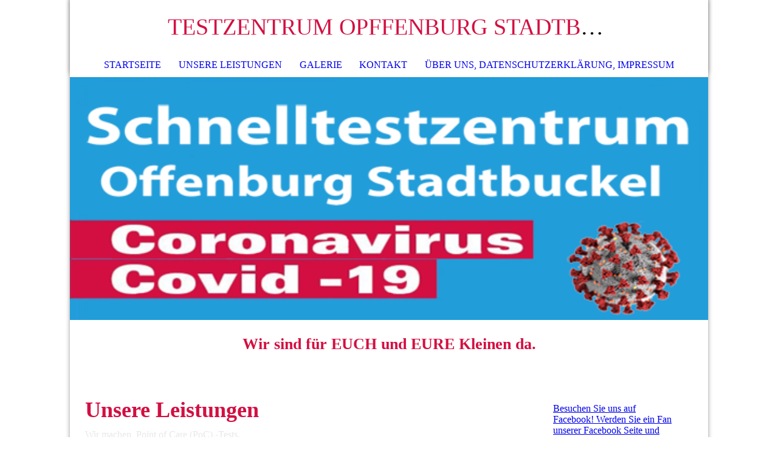

--- FILE ---
content_type: text/html; charset=utf-8
request_url: https://www.friseur-emrah-testzentrum.de/UNSERE-LEISTUNGEN/
body_size: 35582
content:
<!DOCTYPE html><html><head><meta http-equiv="Content-Type" content="text/html; charset=UTF-8"><title>Corona Testzentrum, Schnelltestzentrum, Bürgertestzentrum, Teststation, Coronatestzentrum, Coronateststation, SARS CoV 2, Testzentrum, Offenburg, Stadtbuckel - UNSERE LEISTUNGEN</title><meta name="description" content="Corona Testzentrum Schnelltestzentrum Bürgertestzentrum Teststation Coronatestzentrum Coronateststation SARS CoV 2 Testzentrum"><meta name="keywords" content="Corona Testzentrum, Schnelltestzentrum, Bürgertestzentrum, Teststation, Coronatestzentrum, Coronateststation, SARS CoV 2, Testzentrum, kostenlos, gratis "><link href="http://511505102.swh.strato-hosting.eu/UNSERE-LEISTUNGEN/" rel="canonical"><meta content="Corona Testzentrum, Schnelltestzentrum, Bürgertestzentrum, Teststation, Coronatestzentrum, Coronateststation, SARS CoV 2, Testzentrum, Offenburg, Stadtbuckel - UNSERE LEISTUNGEN" property="og:title"><meta content="website" property="og:type"><meta content="http://511505102.swh.strato-hosting.eu/UNSERE-LEISTUNGEN/" property="og:url"><meta content="https://www.friseur-emrah-testzentrum.de/.cm4all/uproc.php/0/Corona%20Testzentrum%20LOGO%205%20x%205.png" property="og:image"/><script>
              window.beng = window.beng || {};
              window.beng.env = {
                language: "en",
                country: "US",
                mode: "deploy",
                context: "page",
                pageId: "000005243934",
                pageLanguage: "en",
                skeletonId: "",
                scope: "1952960",
                isProtected: false,
                navigationText: "UNSERE LEISTUNGEN",
                instance: "1",
                common_prefix: "https://strato-editor.com",
                design_common: "https://strato-editor.com/beng/designs/",
                design_template: "sys/cm_dh_073",
                path_design: "https://strato-editor.com/beng/designs/data/sys/cm_dh_073/",
                path_res: "https://strato-editor.com/res/",
                path_bengres: "https://strato-editor.com/beng/res/",
                masterDomain: "",
                preferredDomain: "",
                preprocessHostingUri: function(uri) {
                  
                    return uri || "";
                  
                },
                hideEmptyAreas: true
              };
            </script><script xmlns="http://www.w3.org/1999/xhtml" src="https://strato-editor.com/cm4all-beng-proxy/beng-proxy.js"></script><link xmlns="http://www.w3.org/1999/xhtml" rel="stylesheet" href="https://strato-editor.com/.cm4all/e/static/3rdparty/font-awesome/css/font-awesome.min.css"></link><link rel="stylesheet" type="text/css" href="https://strato-editor.com/.cm4all/res/static/libcm4all-js-widget/3.89.7/css/widget-runtime.css" />
<link rel="stylesheet" type="text/css" href="https://strato-editor.com/.cm4all/res/static/beng-editor/5.3.138/css/deploy.css" />
<link rel="stylesheet" type="text/css" href="https://strato-editor.com/.cm4all/res/static/libcm4all-js-widget/3.89.7/css/slideshow-common.css" />
<script src="https://strato-editor.com/.cm4all/res/static/jquery-1.7/jquery.js"></script><script src="https://strato-editor.com/.cm4all/res/static/prototype-1.7.3/prototype.js"></script><script src="https://strato-editor.com/.cm4all/res/static/jslib/1.4.1/js/legacy.js"></script><script src="https://strato-editor.com/.cm4all/res/static/libcm4all-js-widget/3.89.7/js/widget-runtime.js"></script>
<script src="https://strato-editor.com/.cm4all/res/static/libcm4all-js-widget/3.89.7/js/slideshow-common.js"></script>
<script src="https://strato-editor.com/.cm4all/res/static/beng-editor/5.3.138/js/deploy.js"></script>
<script type="text/javascript" src="https://strato-editor.com/.cm4all/uro/assets/js/uro-min.js"></script><meta name="viewport" content="width=device-width, initial-scale=1"><link rel="stylesheet" type="text/css" href="https://strato-editor.com/.cm4all/designs/static/sys/cm_dh_073/1769040031.626247/css/main.css"><link rel="stylesheet" type="text/css" href="https://strato-editor.com/.cm4all/designs/static/sys/cm_dh_073/1769040031.626247/css/responsive.css"><link rel="stylesheet" type="text/css" href="https://strato-editor.com/.cm4all/designs/static/sys/cm_dh_073/1769040031.626247/css/cm-templates-global-style.css"><script type="text/javascript" language="javascript" src="https://strato-editor.com/.cm4all/designs/static/sys/cm_dh_073/1769040031.626247/js/fix_sidebar.js"></script><script type="text/javascript" language="javascript" src="https://strato-editor.com/.cm4all/designs/static/sys/cm_dh_073/1769040031.626247/js/effects.js"></script><script type="text/javascript" language="javascript" src="https://strato-editor.com/.cm4all/designs/static/sys/cm_dh_073/1769040031.626247/js/parallax.js"></script><script type="text/javascript" language="javascript" src="https://strato-editor.com/.cm4all/designs/static/sys/cm_dh_073/1769040031.626247/js/cm_template-focus-point.js"></script><script type="text/javascript" language="javascript" src="https://strato-editor.com/.cm4all/designs/static/sys/cm_dh_073/1769040031.626247/js/cm-templates-global-script.js"></script><!--$Id: template.xsl 1832 2012-03-01 10:37:09Z dominikh $--><link href="/.cm4all/handler.php/vars.css?v=20220126080933" type="text/css" rel="stylesheet"><style type="text/css">.cm-logo {background-image: none;background-position: 50% 50%;
background-size: 100% auto;
background-repeat: no-repeat;
      }</style><script type="text/javascript">window.cmLogoWidgetId = "STRATP_cm4all_com_widgets_Logo_37076811";
            window.cmLogoGetCommonWidget = function (){
                return new cm4all.Common.Widget({
            base    : "/UNSERE-LEISTUNGEN/index.php/",
            session : "",
            frame   : "",
            path    : "STRATP_cm4all_com_widgets_Logo_37076811"
        })
            };
            window.logoConfiguration = {
                "cm-logo-x" : "50%",
        "cm-logo-y" : "50%",
        "cm-logo-v" : "2.0",
        "cm-logo-w" : "100%",
        "cm-logo-h" : "auto",
        "cm-logo-di" : "sys/cm_dh_073",
        "cm-logo-u" : "uro-service://",
        "cm-logo-k" : "%7B%22serviceId%22%3A%220%22%2C%22path%22%3A%22%2F%22%2C%22name%22%3A%22Corona%20Testzentrum%20LOGO%202%2C5%20x%204%2C5.jpg%22%2C%22type%22%3A%22image%2Fjpeg%22%2C%22size%22%3A215125%2C%22start%22%3A%2217b82eb6289%22%2C%22width%22%3A531%2C%22height%22%3A295%7D",
        "cm-logo-bc" : "",
        "cm-logo-ln" : "",
        "cm-logo-ln$" : "",
        "cm-logo-hi" : true
        ,
        _logoBaseUrl : "uro-service:\/\/",
        _logoPath : "%7B%22serviceId%22%3A%220%22%2C%22path%22%3A%22%2F%22%2C%22name%22%3A%22Corona%20Testzentrum%20LOGO%202%2C5%20x%204%2C5.jpg%22%2C%22type%22%3A%22image%2Fjpeg%22%2C%22size%22%3A215125%2C%22start%22%3A%2217b82eb6289%22%2C%22width%22%3A531%2C%22height%22%3A295%7D"
        };
				document.observe('dom:loaded', function() {
					var containers = document.querySelectorAll("[cm_type=logo], [id=logo], .cm-logo");
          for (var i = 0; i < containers.length; i++) {
            var container = containers[i];
            if (container && window.beng && beng.env && beng.env.hideEmptyAreas) {
              if (beng.env.mode != "edit") {
                container.addClassName("cm_empty");
              } else {
                container.addClassName("cm_empty_editor");
              }
            }
          }
				});
			</script><link rel="shortcut icon" type="image/png" href="/.cm4all/sysdb/favicon/icon-32x32_ea7c41f.png"/><link rel="shortcut icon" sizes="196x196" href="/.cm4all/sysdb/favicon/icon-196x196_ea7c41f.png"/><link rel="apple-touch-icon" sizes="180x180" href="/.cm4all/sysdb/favicon/icon-180x180_ea7c41f.png"/><link rel="apple-touch-icon" sizes="120x120" href="/.cm4all/sysdb/favicon/icon-120x120_ea7c41f.png"/><link rel="apple-touch-icon" sizes="152x152" href="/.cm4all/sysdb/favicon/icon-152x152_ea7c41f.png"/><link rel="apple-touch-icon" sizes="76x76" href="/.cm4all/sysdb/favicon/icon-76x76_ea7c41f.png"/><meta name="msapplication-square70x70logo" content="/.cm4all/sysdb/favicon/icon-70x70_ea7c41f.png"/><meta name="msapplication-square150x150logo" content="/.cm4all/sysdb/favicon/icon-150x150_ea7c41f.png"/><meta name="msapplication-square310x310logo" content="/.cm4all/sysdb/favicon/icon-310x310_ea7c41f.png"/><link rel="shortcut icon" type="image/png" href="/.cm4all/sysdb/favicon/icon-48x48_ea7c41f.png"/><link rel="shortcut icon" type="image/png" href="/.cm4all/sysdb/favicon/icon-96x96_ea7c41f.png"/><style id="cm_table_styles"></style><style id="cm_background_queries"></style><script type="application/x-cm4all-cookie-consent" data-code="UA-207644978-1"></script></head><body ondrop="return false;" class=" device-desktop cm-deploy cm-deploy-342 cm-deploy-4x"><div class="cm-background" data-cm-qa-bg="image"></div><div class="cm-background-video" data-cm-qa-bg="video"></div><div class="cm-background-effects" data-cm-qa-bg="effect"></div><div class="cm-templates-container"><nav class="navigation_wrapper nav_mob" id="cm_navigation"><div class="logo_wrapper"><div class="cm-logo"> </div></div><ul id="cm_mainnavigation"><li id="cm_navigation_pid_5243937"><a title="STARTSEITE" href="/STARTSEITE/" class="cm_anchor">STARTSEITE</a></li><li id="cm_navigation_pid_5243934" class="cm_current"><a title="UNSERE LEISTUNGEN" href="/UNSERE-LEISTUNGEN/" class="cm_anchor">UNSERE LEISTUNGEN</a></li><li id="cm_navigation_pid_5243933"><a title="GALERIE" href="/GALERIE/" class="cm_anchor">GALERIE</a></li><li id="cm_navigation_pid_5243932"><a title="KONTAKT" href="/KONTAKT/" class="cm_anchor">KONTAKT</a></li><li id="cm_navigation_pid_5243936"><a title="ÜBER UNS, Datenschutzerklärung, Impressum                                                                                               " href="/UeBER-UNS,-Datenschutzerklaerung,-Impressum/" class="cm_anchor">ÜBER UNS, Datenschutzerklärung, Impressum                                                                                               </a></li></ul></nav><div class="page_wrapper"><header class="head_wrapper cm_can_be_empty" onmouseover="javascript:jQuery('.navigation_wrapper').addClass('open_navigation');" onmouseout="javascript:jQuery('.navigation_wrapper').removeClass('open_navigation');"><div class="head_elements"><div class="toggle_navigation"><a href="javascript:void(0);" class="toggle_navigation btn" onclick="jQuery('body').toggleClass('pinned');"><i class="fa fa-th"></i> </a></div><div class="title_wrapper cm_can_be_empty"><div class="title cm_can_be_empty cm-templates-heading__title" id="title" style=""><span style="font-size: 30px; font-family: Elsie, sans-serif;"> </span><span style="color: #d30f41; font-size: 36px; font-family: Urbanist;">TESTZENTRUM OPFFENBUR</span><span style="color: #d30f41; font-size: 36px; font-family: Urbanist;">G STADTBUC</span><span style="color: #d30f41; font-size: 36px; font-family: Urbanist;">KEL</span></div></div><div class="logo_wrapper nav_desk"><div class="cm_can_be_empty cm-logo" id="logo"> </div></div></div><nav class="navigation_wrapper nav_desk" id="cm_navigation"><ul id="cm_mainnavigation"><li id="cm_navigation_pid_5243937"><a title="STARTSEITE" href="/STARTSEITE/" class="cm_anchor">STARTSEITE</a></li><li id="cm_navigation_pid_5243934" class="cm_current"><a title="UNSERE LEISTUNGEN" href="/UNSERE-LEISTUNGEN/" class="cm_anchor">UNSERE LEISTUNGEN</a></li><li id="cm_navigation_pid_5243933"><a title="GALERIE" href="/GALERIE/" class="cm_anchor">GALERIE</a></li><li id="cm_navigation_pid_5243932"><a title="KONTAKT" href="/KONTAKT/" class="cm_anchor">KONTAKT</a></li><li id="cm_navigation_pid_5243936"><a title="ÜBER UNS, Datenschutzerklärung, Impressum                                                                                               " href="/UeBER-UNS,-Datenschutzerklaerung,-Impressum/" class="cm_anchor">ÜBER UNS, Datenschutzerklärung, Impressum                                                                                               </a></li></ul></nav></header><div class="spacer"></div><div class="cm-kv-0 cm-template-keyvisual__media cm_can_be_empty" id="keyvisual" data-parallax="scroll" data-image-src="" data-speed="0.2"></div><div class="main_wrapper cm-template-content"><div class="subtitle_wrapper"><div class="subtitle cm_can_be_empty cm-templates-heading__subtitle" id="subtitle" style=""><span style="color: #d30f41; font-size: 43px; font-family: Urbanist;"><strong>Wir sind für EUCH und EURE Kleinen da.</strong></span></div></div><main class="content_main_dho cm-template-content__main cm-templates-text" data-cm-hintable="yes"><p> <span style="color: #d30f41; font-family: Urbanist;"><strong><br> </strong></span></p><h1><span style="color: #d30f41; font-weight: 700; font-size: 36px; font-family: Urbanist;">Unsere Leistungen</span></h1><p style="text-align: justify;"><span style="font-family: Urbanist; color: #e8e8e8;">Wir machen  Point of Care (PoC) -Tests.</span></p><p style="text-align: justify;"><span style="font-family: Urbanist; color: #e8e8e8;">Wir testen nur im vorderen Nasenbereich (Nasenvorraum Abstrich).</span></p><p style="text-align: justify;"><span style="font-family: Urbanist; color: #e8e8e8;">Der Test dauert mit Aufnahme Ihrer Personalien max. 5 Minuten.</span></p><p style="text-align: justify;"><span style="font-family: Urbanist; color: #e8e8e8;">Das Ergebnis kann dann entweder in Schriftform (Zertifikat) persönlich mitgenommen werden oder per App versendet werden.</span></p><p style="text-align: justify;">Bei uns muss keiner bei Wind und Wetter draußen stehen oder warten, wir testen INDOOR in einer angenehmen Atmosphäre. </p><p style="text-align: justify;"><span style="color: #e8e8e8; font-size: 28px; font-family: Urbanist;"><strong>Voraussetzungen der zu testenden Person</strong></span></p><p><span style="color: #e8e8e8;"><span style="text-align: justify;">Wir testen </span><span style="text-align: justify;">ausschließlich symptomfreie Personen.</span><br></span></p><p><span style="color: #e8e8e8;"> <span style="text-align: justify;">Sollten Sie an Symptomen leiden, die auf eine SARS-CoV-2-Infektion hindeuten, kontaktieren Sie unbedingt einen Arzt oder das zuständige Gesundheitsamt. In diesem Fall wird ein PoC-Antigentest auf SARS-CoV-2 in unserem Testzentrum nicht durchgeführt.</span></span></p><p><span style="text-align: justify; color: #e8e8e8;">Typische Symptome, nach derzeitigem Kenntnisstand (Juni 2021) sind: Husten, Fieber, Schnupfen, Störung des Geruchs- und/oder Geschmackssinns, Halsschmerzen, Kopf- und Gliederschmerzen.</span></p><p><span style="text-align: justify; color: #e8e8e8;">Eine Terminvergabe ist nicht zwingend erforderlich, ermöglicht aber einen schnelleren Ablauf.</span></p><p><span style="text-align: justify; color: #e8e8e8;">Einen Termin können Sie hier über unsere Homepage buchen.</span></p><p style="text-align: justify;"><span style="color: #e8e8e8; font-size: 28px; font-family: Urbanist;"><strong>Ablauf des Schnelltests:</strong></span></p><p>Bei der Testung handelt es sich um eine Dienstleistung im Rahmen der “Beauftragter Dritter” durch den Öffentlichen Gesundheitsdienst (ÖGD) nach §6 Absatz1 Corona-Test-VO.</p><p style="text-align: justify;"><span style="font-family: Urbanist; color: #e8e8e8;">Bitte halten Sie einen Ausweis bereit, der Ihre Identität und Anschrift eindeutig bestätigt. Sie werden vor Ort oder im Vorfeld über die genaue Testdurchführung und die Risiken bei der Testdurchführung aufgeklärt. Die Probenahme erfolgt anonym in einem separaten Testraum statt. Der Test wird mit dem PoC-Antigen-Schnelltest des Herstellers Beijing Hotgen Biotec Co. Ltd. durchgeführt.</span></p><p><span style="text-align: justify; color: #e8e8e8;"><strong>Zur Probenahme wird ein spezielles steriles Wattestäbchen</strong> <strong>in den vorderen Nasenbereich nur ca. 2-3 cm tief in die Nase eingeführt.</strong></span></p><p><span style="text-align: justify; color: #e8e8e8;">Nach 15 Minuten liegt das Ergebnis vor.</span></p><p><span style="text-align: justify; color: #e8e8e8;">Sie werden umgehend auf dem vorher vereinbarten Informationsweg über das Testergebnis informiert. </span></p><p><span style="text-align: justify; color: #e8e8e8;">Auf Wunsch können wir Ihnen das Testergebnis (Zertifikat) ausdrucken. Bitte informieren Sie uns bei der Anmeldung, wenn Sie das ausgedruckte Zertifikat benötigen.</span></p><p><span style="text-align: justify; color: #e8e8e8;">Bei einem positiven Testergebnis kontaktieren wir Sie unverzüglich.</span></p><p><span style="text-align: justify; color: #e8e8e8;">Meldepflicht des Testzentrums gemäß § 8 Abs. 1 Nr. 5 IfSG</span></p><p style="text-align: justify;"><span style="font-family: Urbanist; color: #e8e8e8;">Das Testzentrum ist verpflichtet, jeden positiven Test auf SARS-CoV-2 namentlich innerhalb von 24 Stunden dem zuständigen Gesundheitsamt zu melden. Gemäß § 9 Infektionsschutzgesetz (IfSG) umfasst die Meldung dabei folgende Angaben zum Getesteten: Name und Vorname, Geschlecht, Geburtsdatum, Anschrift der Hauptwohnung oder des gewöhnlichen Aufenthaltsortes, weitere Kontaktdaten, Art des Untersuchungsmaterials, Nachweismethode, Untersuchungsbefund, Tag und Uhrzeit der Untersuchung.</span></p><p style="text-align: justify;"><span style="font-family: Urbanist; color: #e8e8e8;"><strong>Kosten der Testdurchführung</strong></span></p><p><span style="color: #e8e8e8;"> <span style="text-align: justify;">Im Rahmen der kostenlosen Bürgertestung gemäß der Verordnung zum Anspruch auf Testung in Bezug auf einen direkten Erregernachweis des Coronavirus SARS-CoV-2 (Coronavirus-Testverordnung – TESTV) entstehen Ihnen keine Kosten.</span></span></p><p><span style="color: #e8e8e8;"> <span style="text-align: justify;">Benötigen Sie den Test jedoch für Reisezwecke insbesondere mit Grenzübertritten (z.B. wenn die Personalausweis- oder Passnummer auf dem Zertifikat vorhanden sein muss) kann der Test nicht nach der TESTV abgerechnet werden. </span></span></p><p><span style="color: #e8e8e8; text-align: justify;">Dafür müsste bei Bedarf noch zusätzlich Ihre Ausweis- / bzw. Reisepassnummer erhoben werden. Bitte erkundigen Sie sich tagesaktuell wo diese Daten erhoben werden müssen, da wir die Antworten darauf, wo Ausweis- oder Reisepass-nummer benötigt werden, auch nicht liefern können.</span></p><p><span style="color: #e8e8e8; text-align: justify;">In diesem Fall kostet der Antigenschnelltest 25,00 Euro.</span></p><p> <strong style="text-align: justify;">Datenschutzinformation</strong><br></p><p><span style="text-align: justify; color: #e8e8e8;">Im Rahmen des bei Ihnen durchgeführten PoC-Antigentests auf SARS-CoV-2 erheben wir Testzentrum Offenburg Stadtbuckel, bei Friseur Emrah als Verantwortliche personenbezogene Daten von Ihnen. Wir verarbeiten Ihren Namen, Anschrift, Geburtsdatum, Telefonnummer, Datum und Uhrzeit der Testdurchführung, Art des verwendeten Untersuchungsmaterials, Testergebnis, um im Falle eines positiven Testergebnisses das zuständige Gesundheitsamt darüber zu informieren und diesem ihre persönlichen Daten nach § 8 Abs. 1 Nr. 5 IfSG weiterzugeben.</span></p><p style="text-align: justify;"><span style="color: #e8e8e8;"><span style="text-align: justify;">Rechtsgrundlage der Datenverarbeitung ist Art. 9 Abs. 2 lit. i DSGVO i.V.m. § 9 Abs. 1 IfSG. Eine Löschung Ihrer Daten erfolgt im Fall einer positiven Testung nach 4 Wochen. Um die unverzügliche Kontaktaufnahme des Gesundheitsamtes mit Ihnen zu gewährleisten, erheben wir die Rufnummer nach Art. 6 Abs. 1 lit. c DSGVO i.V.m. § 9 Abs. 1 IfSG. Die Löschung Ihrer Daten bei Negativtestung erfolgt unverzüglich nach Ergebnismitteilung.</span> </span></p><div style="text-align: justify;"><span style="color: #e8e8e8;">Im Rahmen des Testdurchführung nach der TESTV vom 08.03.2021 § 7 Absatz 5 müssen Ihre Daten zu Abrechnungszwecken bis 31.12.2024 gespeichert werden.</span></div><div style="text-align: justify;"><span style="color: #e8e8e8;">Die Bereitstellung Ihrer Daten ist grundsätzlich freiwillig. Ohne diese  Daten können wir den Test jedoch nicht durchführen. Als betroffene Person haben Sie das Recht auf Auskunft über die Sie betreffenden personenbezogenen Daten und auf Berichtigung unrichtiger Daten sowie auf Löschung, sofern einer der in Art. 17 DSGVO genannten Gründe vorliegt, z. B. wenn die Daten für die verfolgten Zwecke nicht mehr benötigt werden. Sie haben zudem das Recht auf Datenübertragbarkeit sowie auf Einschränkung der Datenverarbeitung. Ferner haben Sie das Recht, sich bei einer Aufsichtsbehörde zu beschweren. Bei Fragen können Sie sich jederzeit an unseren Datenschutzbeauftragten (Tel 0781-1228962) wenden.</span></div><div style="text-align: justify;"><br></div><p style="text-align: justify;"><span style="color: #e8e8e8;">Bitte <a href="mailto:friseur-emrah-testzentrum%40t-online.de?subject=Datenschutz&amp;body=Vielen%20Dank%20" class="cm_anchor">kontaktieren Sie uns</a> gerne für weitere Informationen!</span></p><div id="cm_bottom_clearer" style="clear: both;" contenteditable="false"></div></main><div class="sidebar_wrapper cm_can_be_empty"><aside class="sidebar cm_can_be_empty" id="widgetbar_site_1" data-cm-hintable="yes"><p> </p><div id="widgetcontainer_STRATP_com_cm4all_wdn_social_FacebookPage_37277997" class="
				    cm_widget_block
					cm_widget com_cm4all_wdn_social_FacebookPage cm_widget_block_center" style="width:100%; max-width:100%; "><div class="cm_widget_anchor"><a name="STRATP_com_cm4all_wdn_social_FacebookPage_37277997" id="widgetanchor_STRATP_com_cm4all_wdn_social_FacebookPage_37277997"><!--com.cm4all.wdn.social.FacebookPage--></a></div><a  class="cm4all-cookie-consent"   href="/UNSERE-LEISTUNGEN/index.php/;focus=STRATP_com_cm4all_wdn_social_FacebookPage_37277997&amp;frame=STRATP_com_cm4all_wdn_social_FacebookPage_37277997" data-wcid="com.cm4all.wdn.social.FacebookPage" data-wiid="STRATP_com_cm4all_wdn_social_FacebookPage_37277997" data-lazy="true" data-thirdparty="true" data-statistics="false" rel="nofollow" data-blocked="true"><!--STRATP_com_cm4all_wdn_social_FacebookPage_37277997--></a></div><p style="text-align: left;">  </p><p><br></p><p><br></p></aside><aside class="sidebar cm_can_be_empty" id="widgetbar_page_1" data-cm-hintable="yes"><p> </p></aside><aside class="sidebar cm_can_be_empty" id="widgetbar_page_2" data-cm-hintable="yes"><p> </p></aside><aside class="sidebar cm_can_be_empty" id="widgetbar_site_2" data-cm-hintable="yes"><p><br></p><p><span style="color: #d30f41; font-size: 28px; font-family: Urbanist;"><strong>Impressum</strong></span></p><p>ÜBER UNS, Datenschutzerklärung, Impressum <br></p></aside></div></div><footer class="footer_wrapper blur cm_can_be_empty" id="footer" data-cm-hintable="yes"><span style="font-family: Urbanist;"><a href="/STARTSEITE/" style="color: #e8e8e8;" class="cm_anchor">STARTSEITE</a>    <span style="color: #e8e8e8;"> <a href="/UeBER-UNS,-Datenschutzerklaerung,-Impressum/" style="color: #e8e8e8;" class="cm_anchor">ÜBER UNS</a></span>      <a href="/UNSERE-LEISTUNGEN/" style="color: #e8e8e8;" class="cm_anchor">UNSERE LEISTUNGEN</a>      <a href="/GALERIE/" style="color: #e8e8e8;" class="cm_anchor">GALERIE</a>      <a href="/KONTAKT/" style="color: #e8e8e8;" class="cm_anchor">KONTAKT</a></span></footer></div><div class="scrollup"><a href="javascript:void(0);" onclick="goToByScroll('.page_wrapper');"><i class="fa fa-angle-up"></i></a></div></div><script type="text/javascript" language="javascript">
  calcheader();
    </script><div class="cm_widget_anchor"><a name="STRATP_cm4all_com_widgets_CookiePolicy_37076812" id="widgetanchor_STRATP_cm4all_com_widgets_CookiePolicy_37076812"><!--cm4all.com.widgets.CookiePolicy--></a></div><div style="display:none" class="cm-wp-container cm4all-cookie-policy-placeholder-template"><div class="cm-wp-header"><h4 class="cm-wp-header__headline">Externe Inhalte</h4><p class="cm-wp-header__text">Die an dieser Stelle vorgesehenen Inhalte können aufgrund Ihrer aktuellen <a class="cm-wp-header__link" href="#" onclick="openCookieSettings();return false;">Cookie-Einstellungen</a> nicht angezeigt werden.</p></div><div class="cm-wp-content"><div class="cm-wp-content__control"><label aria-checked="false" role="switch" tabindex="0" class="cm-wp-content-switcher"><input tabindex="-1" type="checkbox" class="cm-wp-content-switcher__checkbox" /><span class="cm-wp-content-switcher__label">Drittanbieter-Inhalte</span></label></div><p class="cm-wp-content__text">Diese Webseite bietet möglicherweise Inhalte oder Funktionalitäten an, die von Drittanbietern eigenverantwortlich zur Verfügung gestellt werden. Diese Drittanbieter können eigene Cookies setzen, z.B. um die Nutzeraktivität zu verfolgen oder ihre Angebote zu personalisieren und zu optimieren.</p></div></div><div aria-labelledby="cookieSettingsDialogTitle" role="dialog" style="position: fixed;" class="cm-cookie-container cm-hidden" id="cookieSettingsDialog"><div class="cm-cookie-header"><h4 id="cookieSettingsDialogTitle" class="cm-cookie-header__headline">Cookie-Einstellungen</h4><div autofocus="autofocus" tabindex="0" role="button" class="cm-cookie-header__close-button" title="Schließen"></div></div><div aria-describedby="cookieSettingsDialogContent" class="cm-cookie-content"><p id="cookieSettingsDialogContent" class="cm-cookie-content__text">Diese Webseite verwendet Cookies, um Besuchern ein optimales Nutzererlebnis zu bieten. Bestimmte Inhalte von Drittanbietern werden nur angezeigt, wenn die entsprechende Option aktiviert ist. Die Datenverarbeitung kann dann auch in einem Drittland erfolgen. Weitere Informationen hierzu in der Datenschutzerklärung.</p><div class="cm-cookie-content__controls"><div class="cm-cookie-controls-container"><div class="cm-cookie-controls cm-cookie-controls--essential"><div class="cm-cookie-flex-wrapper"><label aria-details="cookieSettingsEssentialDetails" aria-labelledby="cookieSettingsEssentialLabel" aria-checked="true" role="switch" tabindex="0" class="cm-cookie-switch-wrapper"><input tabindex="-1" id="cookieSettingsEssential" type="checkbox" disabled="disabled" checked="checked" /><span></span></label><div class="cm-cookie-expand-wrapper"><span id="cookieSettingsEssentialLabel">Technisch notwendige</span><div tabindex="0" aria-controls="cookieSettingsEssentialDetails" aria-expanded="false" role="button" class="cm-cookie-content-expansion-button" title="Erweitern / Zuklappen"></div></div></div><div class="cm-cookie-content-expansion-text" id="cookieSettingsEssentialDetails">Diese Cookies sind zum Betrieb der Webseite notwendig, z.B. zum Schutz vor Hackerangriffen und zur Gewährleistung eines konsistenten und der Nachfrage angepassten Erscheinungsbilds der Seite.</div></div><div class="cm-cookie-controls cm-cookie-controls--statistic"><div class="cm-cookie-flex-wrapper"><label aria-details="cookieSettingsStatisticsDetails" aria-labelledby="cookieSettingsStatisticsLabel" aria-checked="false" role="switch" tabindex="0" class="cm-cookie-switch-wrapper"><input tabindex="-1" id="cookieSettingsStatistics" type="checkbox" /><span></span></label><div class="cm-cookie-expand-wrapper"><span id="cookieSettingsStatisticsLabel">Analytische</span><div tabindex="0" aria-controls="cookieSettingsStatisticsDetails" aria-expanded="false" role="button" class="cm-cookie-content-expansion-button" title="Erweitern / Zuklappen"></div></div></div><div class="cm-cookie-content-expansion-text" id="cookieSettingsStatisticsDetails">Diese Cookies werden verwendet, um das Nutzererlebnis weiter zu optimieren. Hierunter fallen auch Statistiken, die dem Webseitenbetreiber von Drittanbietern zur Verfügung gestellt werden, sowie die Ausspielung von personalisierter Werbung durch die Nachverfolgung der Nutzeraktivität über verschiedene Webseiten.</div></div><div class="cm-cookie-controls cm-cookie-controls--third-party"><div class="cm-cookie-flex-wrapper"><label aria-details="cookieSettingsThirdpartyDetails" aria-labelledby="cookieSettingsThirdpartyLabel" aria-checked="false" role="switch" tabindex="0" class="cm-cookie-switch-wrapper"><input tabindex="-1" id="cookieSettingsThirdparty" type="checkbox" /><span></span></label><div class="cm-cookie-expand-wrapper"><span id="cookieSettingsThirdpartyLabel">Drittanbieter-Inhalte</span><div tabindex="0" aria-controls="cookieSettingsThirdpartyDetails" aria-expanded="false" role="button" class="cm-cookie-content-expansion-button" title="Erweitern / Zuklappen"></div></div></div><div class="cm-cookie-content-expansion-text" id="cookieSettingsThirdpartyDetails">Diese Webseite bietet möglicherweise Inhalte oder Funktionalitäten an, die von Drittanbietern eigenverantwortlich zur Verfügung gestellt werden. Diese Drittanbieter können eigene Cookies setzen, z.B. um die Nutzeraktivität zu verfolgen oder ihre Angebote zu personalisieren und zu optimieren.</div></div></div><div class="cm-cookie-content-button"><div tabindex="0" role="button" onclick="rejectAllCookieTypes(); setTimeout(saveCookieSettings, 400);" class="cm-cookie-button cm-cookie-content-button--reject-all"><span>Ablehnen</span></div><div tabindex="0" role="button" onclick="selectAllCookieTypes(); setTimeout(saveCookieSettings, 400);" class="cm-cookie-button cm-cookie-content-button--accept-all"><span>Alle akzeptieren</span></div><div tabindex="0" role="button" onclick="saveCookieSettings();" class="cm-cookie-button cm-cookie-content-button--save"><span>Speichern</span></div></div></div></div><div class="cm-cookie-footer"><a    href="/UeBER-UNS,-Datenschutzerklaerung,-Impressum/index.php/" class="cm-cookie-footer__link">Datenschutzerklärung und Impressum</a></div></div><script type="text/javascript">
      Common.loadCss("/.cm4all/widgetres.php/cm4all.com.widgets.CookiePolicy/show.css?v=3.3.38");
    </script><script data-tracking="true" data-cookie-settings-enabled="true" src="/.cm4all/widgetres.php/cm4all.com.widgets.CookiePolicy/show.js?v=3.3.38" defer="defer" id="cookieSettingsScript"></script><noscript ><div style="position:absolute;bottom:0;" id="statdiv"><img alt="" height="1" width="1" src="https://strato-editor.com/.cm4all/_pixel.img?site=1984705-2ehr9qdU&amp;page=pid_5243934&amp;path=%2FUNSERE-LEISTUNGEN%2Findex.php%2F&amp;nt=UNSERE+LEISTUNGEN"/></div></noscript><script  type="text/javascript">//<![CDATA[
            document.body.insertAdjacentHTML('beforeend', '<div style="position:absolute;bottom:0;" id="statdiv"><img alt="" height="1" width="1" src="https://strato-editor.com/.cm4all/_pixel.img?site=1984705-2ehr9qdU&amp;page=pid_5243934&amp;path=%2FUNSERE-LEISTUNGEN%2Findex.php%2F&amp;nt=UNSERE+LEISTUNGEN&amp;domain='+escape(document.location.hostname)+'&amp;ref='+escape(document.referrer)+'"/></div>');
        //]]></script><div style="display: none;" id="keyvisualWidgetVideosContainer"></div><style type="text/css">.cm-kv-0 {
background-position: 0% 0%;
background-repeat: no-repeat;
}
            @media(min-width: 100px), (min-resolution: 72dpi), (-webkit-min-device-pixel-ratio: 1) {.cm-kv-0{background-image:url("/.cm4all/uproc.php/0/.Corona%20Testzentrum%20LOGO%205%20x%205.png/picture-200?_=17b82ed0e78");}}@media(min-width: 100px), (min-resolution: 144dpi), (-webkit-min-device-pixel-ratio: 2) {.cm-kv-0{background-image:url("/.cm4all/uproc.php/0/.Corona%20Testzentrum%20LOGO%205%20x%205.png/picture-400?_=17b82ed0e78");}}@media(min-width: 200px), (min-resolution: 72dpi), (-webkit-min-device-pixel-ratio: 1) {.cm-kv-0{background-image:url("/.cm4all/uproc.php/0/.Corona%20Testzentrum%20LOGO%205%20x%205.png/picture-400?_=17b82ed0e78");}}@media(min-width: 200px), (min-resolution: 144dpi), (-webkit-min-device-pixel-ratio: 2) {.cm-kv-0{background-image:url("/.cm4all/uproc.php/0/.Corona%20Testzentrum%20LOGO%205%20x%205.png/picture-800?_=17b82ed0e78");}}@media(min-width: 400px), (min-resolution: 72dpi), (-webkit-min-device-pixel-ratio: 1) {.cm-kv-0{background-image:url("/.cm4all/uproc.php/0/.Corona%20Testzentrum%20LOGO%205%20x%205.png/picture-800?_=17b82ed0e78");}}@media(min-width: 400px), (min-resolution: 144dpi), (-webkit-min-device-pixel-ratio: 2) {.cm-kv-0{background-image:url("/.cm4all/uproc.php/0/.Corona%20Testzentrum%20LOGO%205%20x%205.png/picture-1200?_=17b82ed0e78");}}@media(min-width: 600px), (min-resolution: 72dpi), (-webkit-min-device-pixel-ratio: 1) {.cm-kv-0{background-image:url("/.cm4all/uproc.php/0/.Corona%20Testzentrum%20LOGO%205%20x%205.png/picture-1200?_=17b82ed0e78");}}@media(min-width: 600px), (min-resolution: 144dpi), (-webkit-min-device-pixel-ratio: 2) {.cm-kv-0{background-image:url("/.cm4all/uproc.php/0/.Corona%20Testzentrum%20LOGO%205%20x%205.png/picture-1600?_=17b82ed0e78");}}@media(min-width: 800px), (min-resolution: 72dpi), (-webkit-min-device-pixel-ratio: 1) {.cm-kv-0{background-image:url("/.cm4all/uproc.php/0/.Corona%20Testzentrum%20LOGO%205%20x%205.png/picture-1600?_=17b82ed0e78");}}@media(min-width: 800px), (min-resolution: 144dpi), (-webkit-min-device-pixel-ratio: 2) {.cm-kv-0{background-image:url("/.cm4all/uproc.php/0/.Corona%20Testzentrum%20LOGO%205%20x%205.png/picture-2600?_=17b82ed0e78");}}
</style><style type="text/css">
			#keyvisual {
				overflow: hidden;
			}
			.kv-video-wrapper {
				width: 100%;
				height: 100%;
				position: relative;
			}
			</style><script type="text/javascript">
				jQuery(document).ready(function() {
					function moveTempVideos(slideshow, isEditorMode) {
						var videosContainer = document.getElementById('keyvisualWidgetVideosContainer');
						if (videosContainer) {
							while (videosContainer.firstChild) {
								var div = videosContainer.firstChild;
								var divPosition = div.className.substring('cm-kv-0-tempvideo-'.length);
								if (isEditorMode && parseInt(divPosition) > 1) {
									break;
								}
								videosContainer.removeChild(div);
								if (div.nodeType == Node.ELEMENT_NODE) {
									var pos = '';
									if (slideshow) {
										pos = '-' + divPosition;
									}
									var kv = document.querySelector('.cm-kv-0' + pos);
									if (kv) {
										if (!slideshow) {
											var wrapperDiv = document.createElement("div"); 
											wrapperDiv.setAttribute("class", "kv-video-wrapper");
											kv.insertBefore(wrapperDiv, kv.firstChild);
											kv = wrapperDiv;
										}
										while (div.firstChild) {
											kv.appendChild(div.firstChild);
										}
										if (!slideshow) {
											break;
										}
									}
								}
							}
						}
					}

					function kvClickAction(mode, href) {
						if (mode == 'internal') {
							if (!window.top.syntony || !/_home$/.test(window.top.syntony.bifmState)) {
								window.location.href = href;
							}
						} else if (mode == 'external') {
							var a = document.createElement('a');
							a.href = href;
							a.target = '_blank';
							a.rel = 'noreferrer noopener';
							a.click();
						}
					}

					var keyvisualElement = jQuery("[cm_type=keyvisual]");
					if(keyvisualElement.length == 0){
						keyvisualElement = jQuery("#keyvisual");
					}
					if(keyvisualElement.length == 0){
						keyvisualElement = jQuery("[class~=cm-kv-0]");
					}
				
						keyvisualElement.attr("role", "img");
						keyvisualElement.attr("tabindex", "0");
						keyvisualElement.attr("aria-label", "hauptgrafik");
					
					moveTempVideos(false, false);
					var video = document.querySelector('#keyvisual video');
					if (video) {
						video.play();
					}
				
			});
		</script></body></html>


--- FILE ---
content_type: text/html; charset=UTF-8
request_url: https://www.friseur-emrah-testzentrum.de/UNSERE-LEISTUNGEN/index.php/;focus=STRATP_com_cm4all_wdn_social_FacebookPage_37277997&frame=STRATP_com_cm4all_wdn_social_FacebookPage_37277997
body_size: 1793
content:
<script type="text/javascript">
window.cm4all.widgets.register( '/UNSERE-LEISTUNGEN/index.php/', '', 'STRATP_com_cm4all_wdn_social_FacebookPage_37277997', 'STRATP_com_cm4all_wdn_social_FacebookPage_37277997');
</script>
		<script type="text/javascript">
	(function() {

		var links = ["@\/css\/teaser.min.css?version=2.css"];
		for( var i=0; i<links.length; i++) {
			if( links[i].indexOf( '@')==0) {
				links[i] = "/.cm4all/widgetres.php/com.cm4all.wdn.social.FacebookPage/" + links[i].substring( 2);
			} else if( links[i].indexOf( '/')!=0) {
				links[i] = window.cm4all.widgets[ 'STRATP_com_cm4all_wdn_social_FacebookPage_37277997'].url( links[i]);
			}
		}
		cm4all.Common.loadCss( links);

		var scripts = [];
		for( var i=0; i<scripts.length; i++) {
			if( scripts[i].indexOf( '@')==0) {
				scripts[i] = "/.cm4all/widgetres.php/com.cm4all.wdn.social.FacebookPage/" + scripts[i].substring( 2);
			} else if( scripts[i].indexOf( '/')!=0) {
				scripts[i] = window.cm4all.widgets[ 'STRATP_com_cm4all_wdn_social_FacebookPage_37277997'].url( scripts[i]);
			}
		}

		var deferred = jQuery.Deferred();
		window.cm4all.widgets[ 'STRATP_com_cm4all_wdn_social_FacebookPage_37277997'].ready = (function() {
			var ready = function ready( handler) {
				deferred.done( handler);
			};
			return deferred.promise( ready);
		})();
		cm4all.Common.requireLibrary( scripts, function() {
			deferred.resolveWith( window.cm4all.widgets[ 'STRATP_com_cm4all_wdn_social_FacebookPage_37277997']);
		});
	})();
</script>
<div
  id="C_STRATP_com_cm4all_wdn_social_FacebookPage_37277997__-base"
  class="cm-widget-facebook-page"
  style=""
>
  
<a
  class="cm-w_fbpg-inherit cm-w_fbpg-sidebar cm-w_fbpg-style-4"  href="https://www.facebook.com/TestzentrumOffenburgStadtbuckelbeiFriseurEmrah"
  target="_blank"
  rel="noopener noreferrer external"
>
   Besuchen Sie uns auf Facebook! Werden Sie ein Fan unserer Facebook Seite und erhalten Sie besondere Vorteile.</a>
</div>